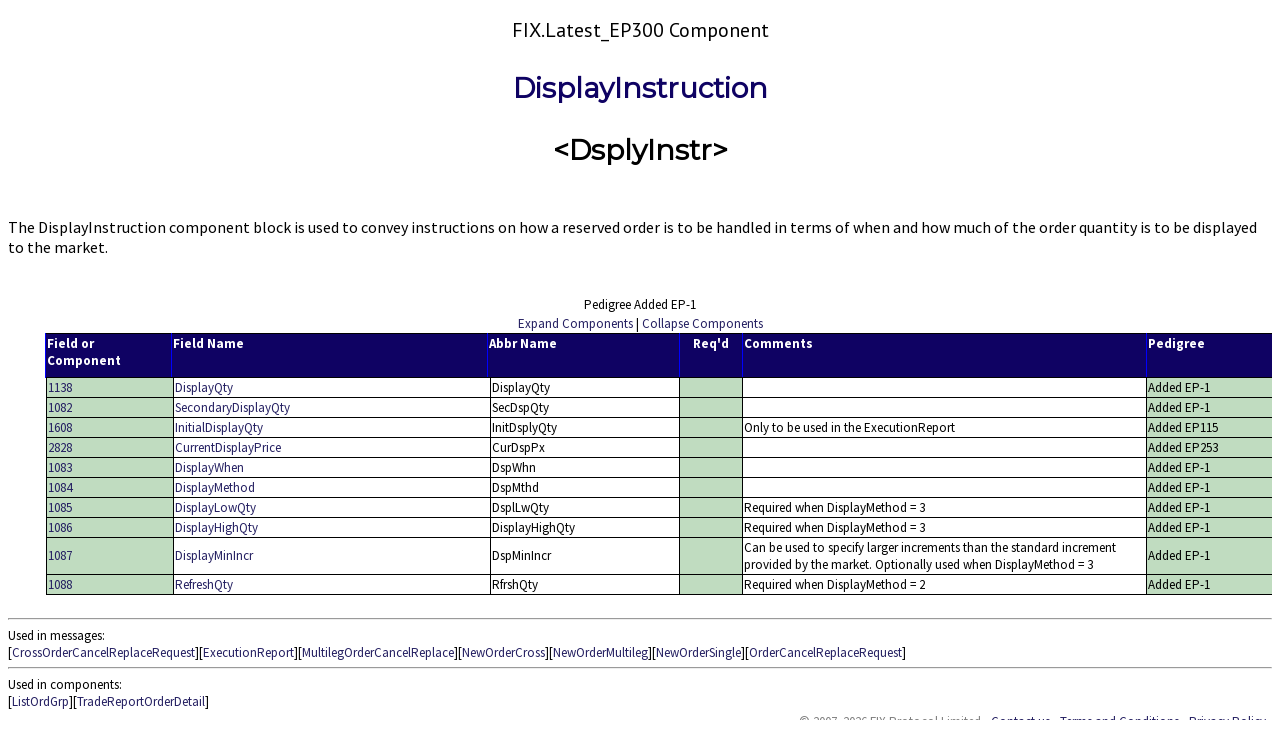

--- FILE ---
content_type: text/html; charset=UTF-8
request_url: https://fiximate.fixtrading.org/en/FIX.Latest/cmp1029.html?find=DisplayQty
body_size: 10033
content:
<!DOCTYPE html>
<html lang="en">
<head><meta http-equiv="Content-Type" content="text/html; charset=UTF-8"><title>Component DisplayInstruction</title><LINK REL="STYLESHEET" TYPE="text/css" HREF="../../fixstyle.css"><script type="text/javascript">
function getElementsByClass(theClass,node) {
let classElements = [];
let i;
if ( node == null ) {
node = document
}
if (node.getElementsByClassName) {
let tempCollection = node.getElementsByClassName(theClass);
for (i = 0; i < tempCollection.length ; i++) {
classElements.push(tempCollection[i])
}
}
else {
let els = node.getElementsByTagName("*");
let elsLen = els.length;
let pattern = new RegExp("(^|\s)"+theClass+"(\s|$)");
for (i = 0; i < elsLen; i++) {
if ( pattern.test(els[i].className) ) {
classElements.push(els[i]);
}
}
}
return classElements;
};

function expandAllComponents() {
let inlcmps=getElementsByClass("inlcmp");
for(i=0; i < inlcmps.length; i++) {
let node=inlcmps[i];
node.style.display="inline";
}
let InlineComponents=getElementsByClass("InlineComponent");
for(i=0; i < InlineComponents.length; i++) {
let node=InlineComponents[i];
node.style.display="";
}
}

<!-- Jim N copied from Message section  -->
function expand_component(compname) {
expand('inline_component_'+compname);
parent.tagFrame.location.href = 'cmp_footer_'+compname+'.html';
}

function collapseAllComponents() {
let inlcmps=getElementsByClass("inlcmp");
for(i=0; i < inlcmps.length; i++) {
let node=inlcmps[i];
node.style.display="none";
}
let InlineComponents=getElementsByClass("InlineComponent");
for(i=0; i < InlineComponents.length; i++) {
let node=InlineComponents[i];
node.style.display="none";
}
}

function expand(elem) {
let tb;
tb = document.getElementById(elem);
if (tb!=null) {
if (tb.style.display == "")	{
tb.style.display = "none";
} else {
tb.style.display = "";
}
}
tb = document.getElementById(elem+"_inl");
if (tb.style.display == "inline")	{
tb.style.display = "none";
} else {
tb.style.display = "inline";
}
}

function getparam(name) {
name = name.replace(/[\[]/,"\\[").replace(/[\]]/,"\\]");
let regexS = "[\?&]"+name+"=([^&#]*)";
let regex = new RegExp( regexS );
let results = regex.exec(window.location.href);
if( results == null )
return "";
else
return results[1];
}
function find_string() {
let strFound;
let str = getparam('find');
if (str=='') return;
if (navigator.appName=="Netscape") {
self.find(str);
}
if (navigator.appName.indexOf("Microsoft")!=-1) {
TRange=self.document.body.createTextRange();
strFound=TRange.findText(str);
if (strFound) TRange.select();
}
}
function toggleSeeMore() {
if(document.getElementById("elaboration").style.display == 'none') {
document.getElementById("elaboration").style.display = 'block';
document.getElementById("seeMore").innerHTML = 'less';
}
else {
document.getElementById("elaboration").style.display = 'none';
document.getElementById("seeMore").innerHTML = 'more';        
}
}
</script>
</head>
<!-- Google tag (gtag.js) -->
<script async src="https://www.googletagmanager.com/gtag/js?id=G-185MZLR3QX"></script>
<script>
window.dataLayer = window.dataLayer || [];
function gtag(){dataLayer.push(arguments);}
gtag('js', new Date());

gtag('config', 'G-185MZLR3QX');
</script>
<body onload="find_string()"><h2>FIX.Latest_EP300 Component<br></h2><h3><a href="cmp1029.html" target=_blank">DisplayInstruction</a></h3><h3>&lt;DsplyInstr&gt;</h3>
<p class="MessageParagraph"><p class='MessageParagraph'>The DisplayInstruction component block is used to convey instructions on how a reserved order is to be handled in terms of when and how much of the order quantity is to be displayed to the market.</p></p>
<div id="elaboration" style="display: none;"></div>
<p align="center"><br>Pedigree Added EP-1
</p><p align="center"><a href="javascript:expandAllComponents()">Expand Components</a> | <a href="javascript:collapseAllComponents()">Collapse Components</a></p><table class="HeaderTable"><tr><td class="MsgINDENT0Lines"></td><th class="MsgTagHdrContent">Field or Component</th><th class="MsgFldHdrContent">Field Name</th><th class="MsgXMLname Hdr content">Abbr Name</th><th class="MsgRqdHdrContent">Req'd</th><th class="MsgCmtHdrContent">Comments</th><th class="MsgDeprHdrContent">Pedigree</th></tr></table><table class="BodyTable"><tr class="NotDepr"><td class="MsgINDENT0Lines"><img src="../../images/dummy.gif"></td><td class="MsgTagContent"><a target="tagFrame" href="tag1138.html">1138</a></td><td class="MsgFldContent"><a target="tagFrame" href="tag1138.html">DisplayQty</a></td><td class="MsgXMLnameContent">DisplayQty</td><td class="MsgRqdContent"> </td><td class="MsgCmtContent"></td><td class="MsgDeprContent">Added EP-1
</td></tr><tr class="NotDepr"><td class="MsgINDENT0Lines"><img src="../../images/dummy.gif"></td><td class="MsgTagContent"><a target="tagFrame" href="tag1082.html">1082</a></td><td class="MsgFldContent"><a target="tagFrame" href="tag1082.html">SecondaryDisplayQty</a></td><td class="MsgXMLnameContent">SecDspQty</td><td class="MsgRqdContent"> </td><td class="MsgCmtContent"></td><td class="MsgDeprContent">Added EP-1
</td></tr><tr class="NotDepr"><td class="MsgINDENT0Lines"><img src="../../images/dummy.gif"></td><td class="MsgTagContent"><a target="tagFrame" href="tag1608.html">1608</a></td><td class="MsgFldContent"><a target="tagFrame" href="tag1608.html">InitialDisplayQty</a></td><td class="MsgXMLnameContent">InitDsplyQty</td><td class="MsgRqdContent"> </td><td class="MsgCmtContent">Only to be used in the ExecutionReport</td><td class="MsgDeprContent">Added EP115
</td></tr><tr class="NotDepr"><td class="MsgINDENT0Lines"><img src="../../images/dummy.gif"></td><td class="MsgTagContent"><a target="tagFrame" href="tag2828.html">2828</a></td><td class="MsgFldContent"><a target="tagFrame" href="tag2828.html">CurrentDisplayPrice</a></td><td class="MsgXMLnameContent">CurDspPx</td><td class="MsgRqdContent"> </td><td class="MsgCmtContent"></td><td class="MsgDeprContent">Added EP253
</td></tr><tr class="NotDepr"><td class="MsgINDENT0Lines"><img src="../../images/dummy.gif"></td><td class="MsgTagContent"><a target="tagFrame" href="tag1083.html">1083</a></td><td class="MsgFldContent"><a target="tagFrame" href="tag1083.html">DisplayWhen</a></td><td class="MsgXMLnameContent">DspWhn</td><td class="MsgRqdContent"> </td><td class="MsgCmtContent"></td><td class="MsgDeprContent">Added EP-1
</td></tr><tr class="NotDepr"><td class="MsgINDENT0Lines"><img src="../../images/dummy.gif"></td><td class="MsgTagContent"><a target="tagFrame" href="tag1084.html">1084</a></td><td class="MsgFldContent"><a target="tagFrame" href="tag1084.html">DisplayMethod</a></td><td class="MsgXMLnameContent">DspMthd</td><td class="MsgRqdContent"> </td><td class="MsgCmtContent"></td><td class="MsgDeprContent">Added EP-1
</td></tr><tr class="NotDepr"><td class="MsgINDENT0Lines"><img src="../../images/dummy.gif"></td><td class="MsgTagContent"><a target="tagFrame" href="tag1085.html">1085</a></td><td class="MsgFldContent"><a target="tagFrame" href="tag1085.html">DisplayLowQty</a></td><td class="MsgXMLnameContent">DsplLwQty</td><td class="MsgRqdContent"> </td><td class="MsgCmtContent">Required when DisplayMethod = 3</td><td class="MsgDeprContent">Added EP-1
</td></tr><tr class="NotDepr"><td class="MsgINDENT0Lines"><img src="../../images/dummy.gif"></td><td class="MsgTagContent"><a target="tagFrame" href="tag1086.html">1086</a></td><td class="MsgFldContent"><a target="tagFrame" href="tag1086.html">DisplayHighQty</a></td><td class="MsgXMLnameContent">DisplayHighQty</td><td class="MsgRqdContent"> </td><td class="MsgCmtContent">Required when DisplayMethod = 3</td><td class="MsgDeprContent">Added EP-1
</td></tr><tr class="NotDepr"><td class="MsgINDENT0Lines"><img src="../../images/dummy.gif"></td><td class="MsgTagContent"><a target="tagFrame" href="tag1087.html">1087</a></td><td class="MsgFldContent"><a target="tagFrame" href="tag1087.html">DisplayMinIncr</a></td><td class="MsgXMLnameContent">DspMinIncr</td><td class="MsgRqdContent"> </td><td class="MsgCmtContent">Can be used to specify larger increments than the standard increment provided by the market. Optionally used when DisplayMethod = 3</td><td class="MsgDeprContent">Added EP-1
</td></tr><tr class="NotDepr"><td class="MsgINDENT0Lines"><img src="../../images/dummy.gif"></td><td class="MsgTagContent"><a target="tagFrame" href="tag1088.html">1088</a></td><td class="MsgFldContent"><a target="tagFrame" href="tag1088.html">RefreshQty</a></td><td class="MsgXMLnameContent">RfrshQty</td><td class="MsgRqdContent"> </td><td class="MsgCmtContent">Required when DisplayMethod = 2</td><td class="MsgDeprContent">Added EP-1
</td></tr></table></tbody></table><br/><hr></hr>Used in messages: <div class="TagUsedIn">[<A href="msg53.html?find=DisplayInstruction" target="mainFrame">CrossOrderCancelReplaceRequest</A>][<A href="msg9.html?find=DisplayInstruction" target="mainFrame">ExecutionReport</A>][<A href="msg62.html?find=DisplayInstruction" target="mainFrame">MultilegOrderCancelReplace</A>][<A href="msg52.html?find=DisplayInstruction" target="mainFrame">NewOrderCross</A>][<A href="msg61.html?find=DisplayInstruction" target="mainFrame">NewOrderMultileg</A>][<A href="msg14.html?find=DisplayInstruction" target="mainFrame">NewOrderSingle</A>][<A href="msg17.html?find=DisplayInstruction" target="mainFrame">OrderCancelReplaceRequest</A>]</div><hr></hr>Used in components: <div class="TagUsedIn">[<A href="cmp2030.html?find=DisplayInstruction" target="mainFrame">ListOrdGrp</A>][<A href="cmp2143.html?find=DisplayInstruction" target="mainFrame">TradeReportOrderDetail</A>]<table><tr><td class="Horiz" id="footer" colspan="2"><ul class="Menu"><li id="copyright">&copy; 2007&ndash;2026 FIX Protocol Limited</li><li><a href="http://www.fixtrading.org/contact-us" target="_blank">Contact us</a></li><li><a href="http://www.fixtrading.org/terms-and-conditions" target="_blank">Terms and Conditions</a></li><li><a href="http://www.fixtrading.org/privacy-policy" target="_blank">Privacy Policy</a></li></ul></td></tr></table></body></html>